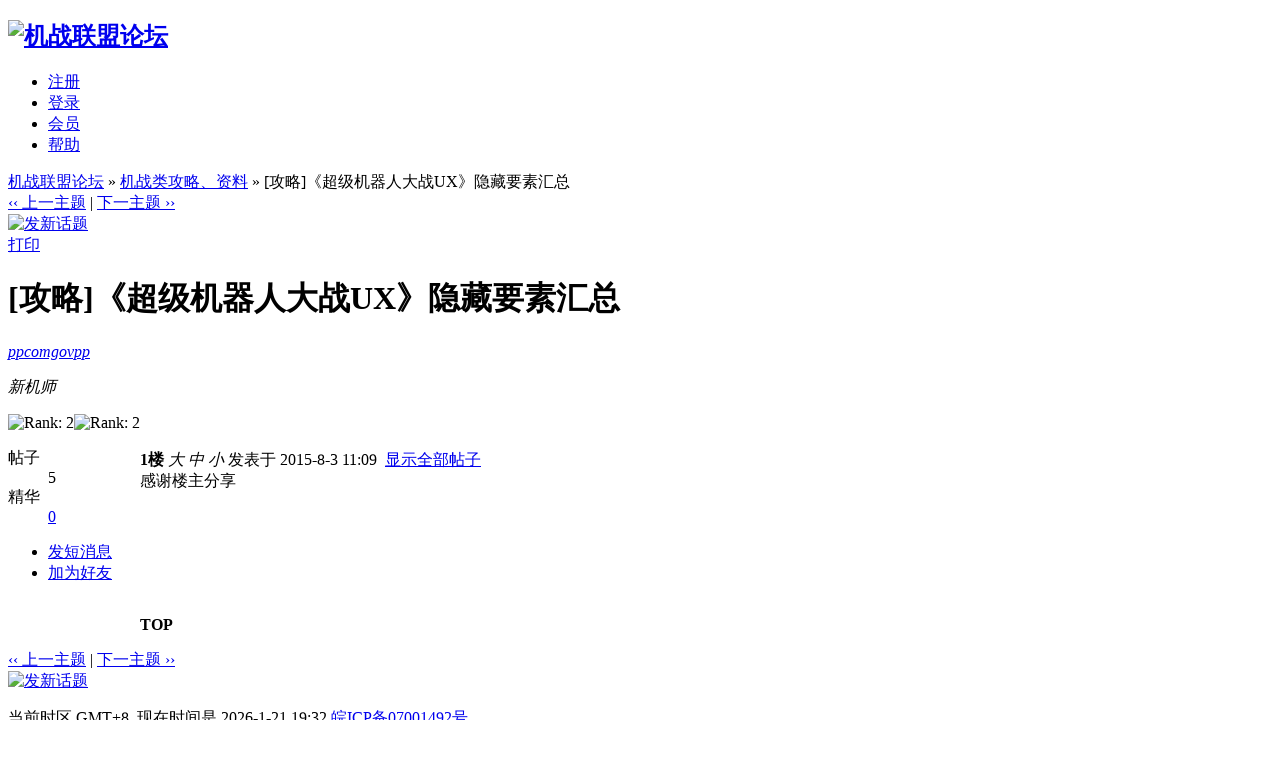

--- FILE ---
content_type: text/html; charset=UTF-8
request_url: http://bbs.srw00.com/viewthread.php?tid=50924&page=1&authorid=107734
body_size: 3771
content:
<!DOCTYPE html PUBLIC "-//W3C//DTD XHTML 1.0 Transitional//EN" "http://www.w3.org/TR/xhtml1/DTD/xhtml1-transitional.dtd">
<html xmlns="http://www.w3.org/1999/xhtml">
<head>
<meta http-equiv="Content-Type" content="text/html; charset=utf-8" />
<title>[攻略]《超级机器人大战UX》隐藏要素汇总 - 机战类攻略、资料 -  机战联盟论坛 超级机器人大战|机战|高达|EVA|超时空要塞 - Powered by Discuz!</title>
<meta name="keywords" content="超级机器人大战" />
<meta name="description" content=" 机战联盟论坛 感谢楼主分享 - Discuz! Board" />
<meta name="generator" content="Discuz! 6.0.0" />
<meta name="author" content="Discuz! Team and Comsenz UI Team" />
<meta name="copyright" content="2001-2007 Comsenz Inc." />
<meta name="MSSmartTagsPreventParsing" content="True" />
<meta http-equiv="MSThemeCompatible" content="Yes" />
<link rel="archives" title="机战联盟论坛" href="http://bbs.srw00.com/archiver/" />
	<link rel="stylesheet" type="text/css" href="forumdata/cache/style_1.css" />
	<link rel="stylesheet" type="text/css" href="forumdata/cache/style_1_append.css" />
<script type="text/javascript">var IMGDIR = 'images/default';var attackevasive = '0';var gid = 0;gid = parseInt('6');var fid = parseInt('12');var tid = parseInt('50924');</script>
<script src="include/javascript/common.js" type="text/javascript"></script>
<script src="include/javascript/menu.js" type="text/javascript"></script>
<script src="include/javascript/ajax.js" type="text/javascript"></script>
</head>

<body onkeydown="if(event.keyCode==27) return false;">

	<div id="append_parent"></div><div id="ajaxwaitid"></div>
	<div class="wrap">
		<div id="header">
			<h2><a href="index.php" title="机战联盟论坛"><img src="images/default/logo.gif" alt="机战联盟论坛" border="0" /></a></h2>
			<div id="ad_headerbanner"></div>
		</div>
		<div id="menu">
		
			<ul>
							<li><a href="register.php" class="notabs">注册</a></li>
				<li><a href="logging.php?action=login">登录</a></li>
			
			<li><a href="member.php?action=list">会员</a></li>																									<li><a href="faq.php">帮助</a></li>
			</ul>
		</div>
<script src="include/javascript/viewthread.js" type="text/javascript"></script>
<script type="text/javascript">zoomstatus = parseInt(0);</script>

<div id="foruminfo">
	<div id="nav">
		<a href="index.php">机战联盟论坛</a> &raquo; <a href="forumdisplay.php?fid=12">机战类攻略、资料</a> &raquo; [攻略]《超级机器人大战UX》隐藏要素汇总	</div>
	<div id="headsearch">
			</div>
</div>

<div id="ad_text"></div>


<div class="pages_btns">
	<div class="threadflow"><a href="redirect.php?fid=12&amp;tid=50924&amp;goto=nextoldset"> &lsaquo;&lsaquo; 上一主题</a> | <a href="redirect.php?fid=12&amp;tid=50924&amp;goto=nextnewset">下一主题 &rsaquo;&rsaquo;</a></div>
				<span class="postbtn" id="newspecial" onmouseover="$('newspecial').id = 'newspecialtmp';this.id = 'newspecial';showMenu(this.id)"><a href="post.php?action=newthread&amp;fid=12&amp;extra="><img src="images/default/newtopic.gif" border="0" alt="发新话题" title="发新话题" /></a></span>
		<span class="replybtn"><a href="post.php?action=reply&amp;fid=12&amp;tid=50924&amp;extra="><img src="images/default/reply.gif" border="0" alt="" /></a></span></div>

	<ul class="popupmenu_popup newspecialmenu" id="newspecial_menu" style="display: none">
		<li><a href="post.php?action=newthread&amp;fid=12&amp;extra=">发新话题</a></li>
		<li class="poll"><a href="post.php?action=newthread&amp;fid=12&amp;extra=&amp;special=1">发布投票</a></li>		<li class="trade"><a href="post.php?action=newthread&amp;fid=12&amp;extra=&amp;special=2">发布商品</a></li>		<li class="reward"><a href="post.php?action=newthread&amp;fid=12&amp;extra=&amp;special=3">发布悬赏</a></li>		<li class="activity"><a href="post.php?action=newthread&amp;fid=12&amp;extra=&amp;special=4">发布活动</a></li>		<li class="debate"><a href="post.php?action=newthread&amp;fid=12&amp;extra=&amp;special=5">发布辩论</a></li>		<li class="video"><a href="post.php?action=newthread&amp;fid=12&amp;extra=&amp;special=6">发布视频</a></li>			</ul>

<form method="post" name="modactions">
	<input type="hidden" name="formhash" value="3d91af31" />
	<div class="mainbox viewthread">
		<span class="headactions">
				<a href="viewthread.php?action=printable&amp;tid=50924" target="_blank" class="notabs">打印</a>
		</span>
		<h1>[攻略]《超级机器人大战UX》隐藏要素汇总		</h1>
							<table id="pid552842" summary="pid552842" cellspacing="0" cellpadding="0">
			<tr>
				<td class="postauthor">
					 <a name="lastpost"></a>					<cite>											<a href="space.php?uid=107734" target="_blank" id="userinfo552842" class="dropmenu" onmouseover="showMenu(this.id)">ppcomgovpp</a></cite>
																			<div class="avatar"><img class="avatar" src="images/avatars/noavatar.gif" alt="" /></div>												<p><em>新机师</em></p>
						<p><img src="images/default/star_level1.gif" alt="Rank: 2" /><img src="images/default/star_level1.gif" alt="Rank: 2" /></p>
												<dl class="profile"><dt>帖子</dt><dd>5&nbsp;</dd><dt>精华</dt><dd><a href="digest.php?authorid=107734">0</a>&nbsp;</dd></dl>						
						<ul>
												<li class="pm"><a href="pm.php?action=send&amp;uid=107734" target="_blank" id="ajax_uid_552842" onclick="ajaxmenu(event, this.id, 9000000, null, 0)">发短消息</a></li>
						<li class="buddy"><a href="my.php?item=buddylist&amp;newbuddyid=107734&amp;buddysubmit=yes" target="_blank" id="ajax_buddy_0" onclick="ajaxmenu(event, this.id, null, 0)">加为好友</a></li>

						
						</ul>
									</td>
				<td class="postcontent" >
					<div class="postinfo">
						<strong title="复制帖子链接到剪贴板" id="postnum_552842" onclick="setcopy('http://bbs.srw00.com/viewthread.php?tid=50924&amp;page=1#pid552842', '帖子链接已经复制到剪贴板')">1楼</strong>
													<em onclick="$('postmessage_552842').className='t_bigfont'">大</em>							<em onclick="$('postmessage_552842').className='t_msgfont'">中</em>
							<em onclick="$('postmessage_552842').className='t_smallfont'">小</em>												发表于 2015-8-3 11:09&nbsp;																					<a href="viewthread.php?tid=50924&amp;page=1">显示全部帖子</a>
																		</div>
					<div id="ad_thread2_0"></div>
					<div class="postmessage defaultpost">
												<div id="ad_thread3_0"></div><div id="ad_thread4_0"></div>
						
						
																											<div id="postmessage_552842" class="t_msgfont">感谢楼主分享</div>

							
							
							
													</div>
															</div>
			</td>
		</tr>
		<tr>
			<td class="postauthor">
								<div class="popupmenu_popup userinfopanel" id="userinfo552842_menu" style="display: none;">
										<dl><dt>UID</dt><dd>107734&nbsp;</dd><dt>帖子</dt><dd>5&nbsp;</dd><dt>精华</dt><dd><a href="digest.php?authorid=107734">0</a>&nbsp;</dd><dt>积分</dt><dd>10&nbsp;</dd><dt>阅读权限</dt><dd>10&nbsp;</dd><dt>注册时间</dt><dd>2015-8-3&nbsp;</dd><dt>最后登录</dt><dd>2015-9-2&nbsp;</dd></dl>
										<p><a href="space.php?action=viewpro&amp;uid=107734" target="_blank">查看详细资料</a></p>
									</div>
							</td>
			<td class="postcontent">
				<div class="postactions">
										<p>
																																																<strong onclick="scroll(0,0)" title="顶部">TOP</strong>
					</p>
					<div id="ad_thread1_0"></div>
				</div>
			</td>
		</tr>
		</table>
		</div>
</form>

<div class="pages_btns">
	<div class="threadflow"><a href="redirect.php?fid=12&amp;tid=50924&amp;goto=nextoldset"> &lsaquo;&lsaquo; 上一主题</a> | <a href="redirect.php?fid=12&amp;tid=50924&amp;goto=nextnewset">下一主题 &rsaquo;&rsaquo;</a></div>
				<span class="postbtn" id="newspecialtmp" onmouseover="$('newspecial').id = 'newspecialtmp';this.id = 'newspecial';showMenu(this.id)"><a href="post.php?action=newthread&amp;fid=12&amp;extra="><img src="images/default/newtopic.gif" border="0" alt="发新话题" title="发新话题" /></a></span>
		<span class="replybtn"><a href="post.php?action=reply&amp;fid=12&amp;tid=50924&amp;extra="><img src="images/default/reply.gif" border="0" alt="" /></a></span></div>


<script type="text/javascript">
var maxpage = 1;
if(maxpage > 1) {
	document.onkeyup = function(e){
		e = e ? e : window.event;
		var tagname = is_ie ? e.srcElement.tagName : e.target.tagName;
		if(tagname == 'INPUT' || tagname == 'TEXTAREA') return;
		actualCode = e.keyCode ? e.keyCode : e.charCode;
					}
}
</script>

</div>


<div id="ad_footerbanner1"></div><div id="ad_footerbanner2"></div><div id="ad_footerbanner3"></div>

<div id="footer">
	<div class="wrap">
		<div id="footlinks">
			<p>当前时区 GMT+8, 现在时间是 2026-1-21 19:32 <a href="http://www.miibeian.gov.cn/" target="_blank">皖ICP备07001492号</a></p>
			<p>
				<a href="member.php?action=clearcookies&amp;formhash=3d91af31">清除 Cookies</a>
				- <a href="mailto:name@domain.com">联系我们</a> - <a href="http://www.srw00.com/" target="_blank">机战联盟</a>
				 - <a href="archiver/" target="_blank">Archiver</a>								- <span class="scrolltop" onclick="window.scrollTo(0,0);">TOP</span>
							</p>
		</div>

		<a href="http://www.discuz.net" target="_blank" title="Powered by Discuz!"><img src="images/default/discuz_icon.gif" border="0" alt="Discuz!" /></a>
		<p id="copyright">
			Powered by <strong><a href="http://www.discuz.net" target="_blank">Discuz!</a></strong> <em>6.0.0</em>			&copy; 2001-2007 <a href="http://www.comsenz.com" target="_blank">Comsenz Inc.</a>
		</p>	</div>
</div>
<div style="display: none" id="ad_none">
<div id="ad_headerbanner_none"><iframe width="200" height="360" class="share_self"  frameborder="0" scrolling="no" src="http://widget.weibo.com/weiboshow/index.php?language=&width=200&height=360&fansRow=2&ptype=1&speed=0&skin=1&isTitle=1&noborder=1&isWeibo=1&isFans=0&uid=1744296935&verifier=624116a0&dpc=1"></iframe></div>
					<div class="ad_textlink1" id="ad_thread1_0_none"></div>
			<div class="ad_textlink2" id="ad_thread2_0_none"></div>
			<div class="ad_pip" id="ad_thread3_0_none"></div>
			<div class="ad_column" id="ad_interthread_none"></div>
<div class="ad_footerbanner" id="ad_footerbanner1_none"></div>
<div class="ad_footerbanner" id="ad_footerbanner2_none"></div>
<div class="ad_footerbanner" id="ad_footerbanner3_none"></div>
</div>
<script type="text/javascript">
	var insenz_availableadvs = {'headerbanner' : '1', 'thread3_0' : '2', 'thread2_0' : '3', 'thread1_0' : '4', 'interthread' : '5', 'footerbanner1' : '6', 'footerbanner2' : '7', 'footerbanner3' : '8'};
	var insenz_adkeys = [];
	var ad_divs = $('ad_none').getElementsByTagName('div');
	var ad_obj = null;
</script>


<script type="text/javascript">
	for(var i = 0; i < ad_divs.length; i++) {
		if(ad_divs[i].id.substr(0, 3) == 'ad_' && (ad_obj = $(ad_divs[i].id.substr(0, ad_divs[i].id.length - 5)))) {
			if(ad_divs[i].innerHTML && !in_array(insenz_availableadvs[ad_divs[i].id.substr(3, ad_divs[i].id.length - 8)], insenz_adkeys)) {
				ad_obj.innerHTML = ad_divs[i].innerHTML;
				ad_obj.className = ad_divs[i].className;
			}

		}
	}
	$('ad_none').parentNode.removeChild($('ad_none'));
</script>

</body>
</html><script src="include/javascript/msn.js" type="text/javascript"></script>
